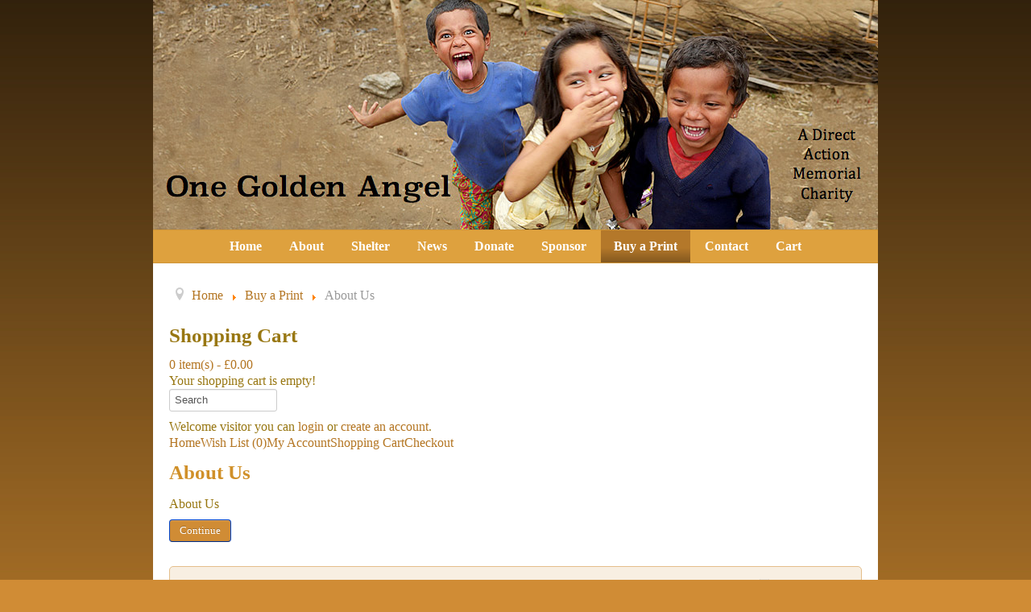

--- FILE ---
content_type: text/html; charset=utf-8
request_url: https://onegoldenangel.com/buy-a-print/information/4-about-us.html
body_size: 4196
content:
<!DOCTYPE html>
<html xmlns:og="http://ogp.me/ns#" xmlns:fb="https://www.facebook.com/2008/fbml"  xmlns="http://www.w3.org/1999/xhtml" xml:lang="en-gb" lang="en-gb" dir="ltr">
<head>
	<!--<meta name="viewport" content="width=device-width, initial-scale=1.0" />  -->
	<base href="https://onegoldenangel.com/" />
	<meta http-equiv="content-type" content="text/html; charset=utf-8" />
	<meta name="title" content="About Us" />
	<meta name="generator" content="MYOB" />
	<title>About Us</title>
	<link href="/templates/singingbowls/favicon.ico" rel="shortcut icon" type="image/vnd.microsoft.icon" />
	<link href="/plugins/system/mijoshopjquery/mijoshopjquery/ui/themes/ui-lightness/jquery-ui-1.8.16.custom.css" rel="stylesheet" type="text/css" />
	<link href="/plugins/system/mijoshopjquery/mijoshopjquery/colorbox/colorbox.css" rel="stylesheet" type="text/css" />
	<link href="/components/com_mijoshop/opencart/catalog/view/theme/antiquesingingbowls/stylesheet/stylesheet.css" rel="stylesheet" type="text/css" />
	<link href="/templates/singingbowls/css/template.css" rel="stylesheet" type="text/css" />
	<link href="/templates/singingbowls/css/ethnictemplate.css" rel="stylesheet" type="text/css" />
	<link href="/templates/singingbowls/css/custom.css" rel="stylesheet" type="text/css" />
	<script type="application/json" class="joomla-script-options new">{"csrf.token":"5ea11a0ff8cb7ac92f01c0bc54cb1a60","system.paths":{"root":"","base":""}}</script>
	<script src="/media/system/js/mootools-core.js?251fb50db72cd8a136e1548db4599c30" type="text/javascript"></script>
	<script src="/media/system/js/core.js?251fb50db72cd8a136e1548db4599c30" type="text/javascript"></script>
	<script src="/media/jui/js/jquery.min.js?251fb50db72cd8a136e1548db4599c30" type="text/javascript"></script>
	<script src="/media/jui/js/jquery-noconflict.js?251fb50db72cd8a136e1548db4599c30" type="text/javascript"></script>
	<script src="/media/jui/js/jquery-migrate.min.js?251fb50db72cd8a136e1548db4599c30" type="text/javascript"></script>
	<script src="/plugins/system/mijoshopjquery/mijoshopjquery/ui/jquery-ui-1.8.16.custom.min.js" type="text/javascript"></script>
	<script src="/plugins/system/mijoshopjquery/mijoshopjquery/ui/jquery-ui-timepicker-addon.js" type="text/javascript"></script>
	<script src="/plugins/system/mijoshopjquery/mijoshopjquery/colorbox/jquery.colorbox.js" type="text/javascript"></script>
	<script src="/plugins/system/mijoshopjquery/mijoshopjquery/tabs_site.js" type="text/javascript"></script>
	<script src="/plugins/system/mijoshopjquery/mijoshopjquery/jquery.total-storage.min.js" type="text/javascript"></script>
	<script src="/plugins/system/mijoshopjquery/mijoshopjquery/jquery.cycle.js" type="text/javascript"></script>
	<script src="/plugins/system/mijoshopjquery/mijoshopjquery/jquery.jcarousel.min.js" type="text/javascript"></script>
	<script src="/plugins/system/mijoshopjquery/mijoshopjquery/nivo-slider/jquery.nivo.slider.pack.js" type="text/javascript"></script>
	<script src="/components/com_mijoshop/opencart/vqmod/vqcache/vq2-catalog_view_javascript_common.js" type="text/javascript"></script>
	<script src="/media/jui/js/bootstrap.min.js?251fb50db72cd8a136e1548db4599c30" type="text/javascript"></script>
	<script src="/templates/singingbowls/js/template.js" type="text/javascript"></script>
	<meta property="og:type" content="website" />
	<script>(function(d, s, id) {
  var js, fjs = d.getElementsByTagName(s)[0];
  if (d.getElementById(id)) return;
  js = d.createElement(s); js.id = id;
  js.src = "//connect.facebook.net/en_GB/all.js#xfbml=1";
  fjs.parentNode.insertBefore(js, fjs);
}(document, 'script', 'facebook-jssdk'));</script>

	<meta property="og:image" content="http://www.onegoldenangel.com/templates/singingbowls/images/onegoldenangel-top-banner.jpg"/>
					<style type="text/css">
		.navbar-inner, .nav-list > .active > a, .nav-list > .active > a:hover, .dropdown-menu li > a:hover, .dropdown-menu .active > a, .dropdown-menu .active > a:hover, .nav-pills > .active > a, .nav-pills > .active > a:hover,
		.btn-primary
		{
			background: #d08c35;
		}
		.navbar-inner
		{
			-moz-box-shadow: 0 1px 3px rgba(0, 0, 0, .25), inset 0 -1px 0 rgba(0, 0, 0, .1), inset 0 30px 10px rgba(0, 0, 0, .2);
			-webkit-box-shadow: 0 1px 3px rgba(0, 0, 0, .25), inset 0 -1px 0 rgba(0, 0, 0, .1), inset 0 30px 10px rgba(0, 0, 0, .2);
			box-shadow: 0 1px 3px rgba(0, 0, 0, .25), inset 0 -1px 0 rgba(0, 0, 0, .1), inset 0 30px 10px rgba(0, 0, 0, .2);
		}
	</style>
		<!--[if lt IE 9]>
		<script src="/media/jui/js/html5.js"></script>
	<![endif]-->
	
	<link rel="stylesheet" href="/templates/singingbowls/css/print.css" type="text/css" media="print" /> 
    
	<!-- Google Tag Manager -->
<script>(function(w,d,s,l,i){w[l]=w[l]||[];w[l].push({'gtm.start':
new Date().getTime(),event:'gtm.js'});var f=d.getElementsByTagName(s)[0],
j=d.createElement(s),dl=l!='dataLayer'?'&l='+l:'';j.async=true;j.src=
'https://www.googletagmanager.com/gtm.js?id='+i+dl;f.parentNode.insertBefore(j,f);
})(window,document,'script','dataLayer','GTM-TXT8HVP');</script>
<!-- End Google Tag Manager -->
    
    <script src="https://apis.google.com/js/platform.js" async defer>
  {lang: 'en-GB'}
</script>
    
 <!--   <script type="text/javascript">var switchTo5x=true;</script>
<script type="text/javascript" src="http://w.sharethis.com/button/buttons.js"></script>
<script type="text/javascript">stLight.options({publisher: "e9c11d77-4c19-4b79-bae0-7f75e77769ab", doNotHash: false, doNotCopy: false, hashAddressBar: false});</script>-->
    
    
</head>

<body class="site com_mijoshop view- no-layout no-task itemid-5">

	<!-- Body -->
	<div class="body">
		<div class="container">
			<!-- Header -->
			<header class="header" role="banner">
				<div class="header-inner clearfix">
					<a class="brand pull-left" href="/">
						<span class="site-title" title="One Golden Angel">One Golden Angel</span>											</a>
					<div class="header-search pull-right">
						
					</div>
				</div>
			</header>
							<nav class="navigation" role="navigation">
					<ul class="nav menu mod-list">
<li class="item-92 default"><a href="/" >Home</a></li><li class="item-399 deeper parent"><a href="#" >About</a><ul class="nav-child unstyled small"><li class="item-412"><a href="/about/trafficking-of-children.html" >Trafficking of Children</a></li><li class="item-441"><a href="/the-golden-angel-emergency-shelter.html" >The Golden Angel Emergency Shelter</a></li><li class="item-346"><a href="/about/random-acts-of-kindness.html" >Random Acts of Kindness</a></li><li class="item-411"><a href="/about/why-one-golden-angel.html" >Why 'One Golden Angel'?</a></li><li class="item-414"><a href="/about/how-we-are-funded.html" >How we are Funded</a></li><li class="item-413"><a href="/about/maureen-wilkinson.html" >Maureen Wilkinson</a></li></ul></li><li class="item-61"><a href="/the-golden-angel-emergency-shelter.html" >Shelter</a></li><li class="item-30 deeper parent"><a href="/news/view-news.html" >News</a><ul class="nav-child unstyled small"><li class="item-404"><a href="/news/view-news.html" >View News</a></li><li class="item-52"><a href="/news/request-newsletter.html" >Request Newsletter</a></li></ul></li><li class="item-405"><a href="/donate.html" >Donate</a></li><li class="item-408"><a href="/sponsor.html" >Sponsor</a></li><li class="item-5 current active deeper parent"><a href="/buy-a-print.html" >Buy a Print</a><ul class="nav-child unstyled small"><li class="item-400"><a href="/buy-a-print/watercolour-paintings.html" >Watercolour Paintings</a></li><li class="item-402"><a href="/buy-a-print/oil-painting.html" >Oil Painting</a></li><li class="item-401"><a href="/buy-a-print/collages.html" >Collages</a></li><li class="item-403"><a href="/buy-a-print/pictures-with-poems.html" >Pictures with Poems</a></li><li class="item-54"><a href="/buy-a-print/view-all.html" >View All</a></li><li class="item-28"><a href="/buy-a-print/ordersshipping.html" >Orders &amp; Shipping Information</a></li></ul></li><li class="item-53"><a href="/contact-details.html" >Contact</a></li><li class="item-56"><a href="/shopping-basket.html" >Cart</a></li></ul>

				</nav>
						
			<div class="row-fluid">
								<main id="content" role="main" class="span12">
					<!-- Begin Content -->
							<div class="moduletable">
						<div aria-label="Breadcrumbs" role="navigation">
	<ul itemscope itemtype="https://schema.org/BreadcrumbList" class="breadcrumb">
					<li class="active">
				<span class="divider icon-location"></span>
			</li>
		
						<li itemprop="itemListElement" itemscope itemtype="https://schema.org/ListItem">
											<a itemprop="item" href="/" class="pathway"><span itemprop="name">Home</span></a>
					
											<span class="divider">
							<img src="/media/system/images/arrow.png" alt="" />						</span>
										<meta itemprop="position" content="1">
				</li>
							<li itemprop="itemListElement" itemscope itemtype="https://schema.org/ListItem">
											<a itemprop="item" href="/buy-a-print.html" class="pathway"><span itemprop="name">Buy a Print</span></a>
					
											<span class="divider">
							<img src="/media/system/images/arrow.png" alt="" />						</span>
										<meta itemprop="position" content="2">
				</li>
							<li itemprop="itemListElement" itemscope itemtype="https://schema.org/ListItem" class="active">
					<span itemprop="name">
						About Us					</span>
					<meta itemprop="position" content="3">
				</li>
				</ul>
</div>
		</div>
	
					<div id="system-message-container">
	</div>

					  
<!--[if IE 7]>
<link rel="stylesheet" type="text/css" href="/components/com_mijoshop/opencart/catalog/view/theme/antiquesingingbowls/stylesheet/ie7.css" />
<![endif]-->
<!--[if lt IE 7]>
<link rel="stylesheet" type="text/css" href="/components/com_mijoshop/opencart/catalog/view/theme/antiquesingingbowls/stylesheet/ie6.css" />
<script type="text/javascript" src="/components/com_mijoshop/opencart/catalog/view/javascript/DD_belatedPNG_0.0.8a-min.js"></script>
<script type="text/javascript">
DD_belatedPNG.fix('#logo img');
</script>
<![endif]-->

<div id="container_oc">
<div id="header_oc">
    <div id="cart">
  <div class="heading">
    <h4>Shopping Cart</h4>
    <a><span id="cart-total">0 item(s) - £0.00</span></a></div>
  <div class="content_oc">
        <div class="empty">Your shopping cart is empty!</div>
      </div>
</div>  <div id="search_oc">
    <div class="button_oc-search"></div>
        <input type="text" style="width: 120px !important;" name="search_oc" value="Search" onclick="this.value = '';" onkeydown="this.style.color = '#000000';" />
      </div>
  <div id="welcome">
        Welcome visitor you can <a href="/_QQ_"https://onegoldenangel.com/buy-a-print/account/login.html"_QQ_">login</a> or <a href="/_QQ_"https://onegoldenangel.com/buy-a-print/account/register.html"_QQ_">create an account</a>.      </div>
  <div class="links"><a href="https://onegoldenangel.com/buy-a-print.html">Home</a><a href="https://onegoldenangel.com/buy-a-print/account/wishlist.html" id="wishlist-total">Wish List (0)</a><a href="https://onegoldenangel.com/buy-a-print/account/account.html">My Account</a><a href="https://onegoldenangel.com/shopping-basket.html">Shopping Cart</a><a href="https://onegoldenangel.com/buy-a-print/checkout/checkout.html">Checkout</a></div>
</div>
<div id="notification"></div>
 
<div id="content_oc">  <div class="box_oc">
  <div class="box-heading"><h1 class="mijoshop_heading_h1">About Us</h1></div>
  <div class="box-content">
  <p>
	About Us</p>
  <div class="buttons">
    <div class="right"><a href="https://onegoldenangel.com/buy-a-print.html" class="btn btn-primary">Continue</a></div>
  </div>
  </div>
  </div>
  </div>
<div id="footer_oc" style="display:none;">
    <div class="column">
    <h3>Information</h3>
    <ul>
            <li><a href="https://onegoldenangel.com/buy-a-print/information/4-about-us.html">About Us</a></li>
            <li><a href="https://onegoldenangel.com/buy-a-print/information/6-delivery-information.html">Delivery Information</a></li>
            <li><a href="https://onegoldenangel.com/buy-a-print/information/3-privacy-policy.html">Privacy Policy</a></li>
            <li><a href="https://onegoldenangel.com/buy-a-print/information/5-terms-conditions.html">Terms &amp; Conditions</a></li>
          </ul>
  </div>
    <div class="column">
    <h3>Customer Service</h3>
    <ul>
      <li><a href="https://onegoldenangel.com/buy-a-print/information/contact.html">Contact Us</a></li>
      <li><a href="https://onegoldenangel.com/buy-a-print/account/return/insert.html">Returns</a></li>
      <li><a href="https://onegoldenangel.com/buy-a-print/information/sitemap.html">Site Map</a></li>
    </ul>
  </div>
  <div class="column">
    <h3>Extras</h3>
    <ul>
      <li><a href="https://onegoldenangel.com/buy-a-print/product/manufacturer.html">Brands</a></li>
      <li><a href="https://onegoldenangel.com/buy-a-print/account/voucher.html">Gift Vouchers</a></li>
      <li><a href="https://onegoldenangel.com/buy-a-print/affiliate/account.html">Affiliates</a></li>
      <li><a href="https://onegoldenangel.com/buy-a-print/product/special.html">Specials</a></li>
    </ul>
  </div>
  <div class="column">
    <h3>My Account</h3>
    <ul>
      <li><a href="https://onegoldenangel.com/buy-a-print/account/account.html">My Account</a></li>
      <li><a href="https://onegoldenangel.com/buy-a-print/account/order.html">Order History</a></li>
      <li><a href="https://onegoldenangel.com/buy-a-print/account/wishlist.html">Wish List</a></li>
      <li><a href="https://onegoldenangel.com/buy-a-print/account/newsletter.html">Newsletter</a></li>
    </ul>
  </div>
</div>
</div>

					
					<!-- End Content -->
                    
                      
                        <div id="facebook_footer_bar">
                            
<div class="VombieLikeButton">

    <fb:like 
        href="https://onegoldenangel.com/"
        send="true" 
        layout="button_count"
        show-faces="true"  
        width="100" 
        action="like" 
        font="verdana"
        colorscheme="light"
    >
    </fb:like>
    
<a href="https://twitter.com/share" class="twitter-share-button">Tweet</a>
<script>!function(d,s,id){var js,fjs=d.getElementsByTagName(s)[0],p=/^http:/.test(d.location)?'http':'https';if(!d.getElementById(id)){js=d.createElement(s);js.id=id;js.src=p+'://platform.twitter.com/widgets.js';fjs.parentNode.insertBefore(js,fjs);}}(document, 'script', 'twitter-wjs');</script>

<!--<span class='st_email_hcount' displayText='Email'></span>-->
<div class="g-plusone" data-size="medium" data-annotation="inline" data-width="120"></div>



</div>

<div id="printthispage-wrapper">
	<a href="javascript:window.print()" class="printthispage"><img src="/images/print-btn.png" alt="print this page" id="print-button" /> Print this page</a>
</div>
                        </div>
                                        
				</main>
							</div>
		</div>
	</div>
	<!-- Footer -->
	<footer class="footer" role="contentinfo">
		<div class="container">
            <div class="footer-inner">
			    
			    <p class="pull-right">
				    <a href="#top" id="back-top">
					    Back to Top				    </a>
			    </p>
			    <p>
				    &copy; 2026 One Golden Angel  | <a href="/?id=34">Privacy policy</a>
			    </p>
            </div>
		</div>
	</footer>
                      <!-- Google Tag Manager (noscript) -->
<noscript><iframe src="https://www.googletagmanager.com/ns.html?id=GTM-TXT8HVP"
height="0" width="0" style="display:none;visibility:hidden"></iframe></noscript>
<!-- End Google Tag Manager (noscript) -->
	
</body>
</html>

--- FILE ---
content_type: text/html; charset=utf-8
request_url: https://accounts.google.com/o/oauth2/postmessageRelay?parent=https%3A%2F%2Fonegoldenangel.com&jsh=m%3B%2F_%2Fscs%2Fabc-static%2F_%2Fjs%2Fk%3Dgapi.lb.en.OE6tiwO4KJo.O%2Fd%3D1%2Frs%3DAHpOoo_Itz6IAL6GO-n8kgAepm47TBsg1Q%2Fm%3D__features__
body_size: 162
content:
<!DOCTYPE html><html><head><title></title><meta http-equiv="content-type" content="text/html; charset=utf-8"><meta http-equiv="X-UA-Compatible" content="IE=edge"><meta name="viewport" content="width=device-width, initial-scale=1, minimum-scale=1, maximum-scale=1, user-scalable=0"><script src='https://ssl.gstatic.com/accounts/o/2580342461-postmessagerelay.js' nonce="LzDXTG6AuxsEVMhj-Jgs8A"></script></head><body><script type="text/javascript" src="https://apis.google.com/js/rpc:shindig_random.js?onload=init" nonce="LzDXTG6AuxsEVMhj-Jgs8A"></script></body></html>

--- FILE ---
content_type: text/css
request_url: https://onegoldenangel.com/templates/singingbowls/css/custom.css
body_size: 2057
content:
.body .container {
border: 0px;
}

/* Contact */
body.site {
border-top: none;}

/* Contact */
footer .container {
background-color: #DEA13E;
color: #FFFFFF;
-webkit-border-bottom-right-radius: 15px;
-webkit-border-bottom-left-radius: 15px;
-moz-border-radius-bottomright: 15px;
-moz-border-radius-bottomleft: 15px;
border-bottom-right-radius: 15px;
border-bottom-left-radius: 15px;}

/* Contact */
footer .container .footer-inner {
padding: 20px;}

/* Contact */
footer {
margin-bottom: 50px;
font-weight: 600;
letter-spacing: 2px;
text-transform: uppercase;}

/* Contact */
footer a {
color: #FFFFFF;
text-decoration: underline;}

/* Contact */
footer a:hover {
color: #fff;}

/* Contact */
main#content {
padding: 20px;}

/* Contact */
.breadcrumb {
margin: 0;
padding: 0px;}

/* Contact */
.header a.brand {
display: none;}

/* Contact */
nav.navigation {
background-color: #3A5FAD;
line-height: 0px;
padding: 0px;
text-align: center;}

/* Contact */
.navigation .nav {
display: inline-block;
margin-bottom: 0px;}

/* Contact */
.navigation .nav > li {
float: left;
padding: 0 16px;
margin: 0 1px;
line-height: 40px;
text-align: center;
font-size: 16px;
font-weight: 600;}

/* Contact */
.navigation .nav > li.active,
.navigation .nav > li:hover {
background: linear-gradient(to bottom,  #b4782a 55%,#83581f 100%);
filter: progid:DXImageTransform.Microsoft.gradient( startColorstr='#b4782a', endColorstr='#83581f',GradientType=0 );}

/* Contact */
.navigation .nav > li,
.navigation .nav > li a {
color: #FFFFFF;}

/* Contact */
.navigation .nav-child li {
text-align: left;
border: 1px solid #E4BE8B;
filter: progid:DXImageTransform.Microsoft.gradient( startColorstr='#e8c99f', endColorstr='#e8c99f',GradientType=0 );
padding: 7px 10px;
background: #DEA13E;}

/* Contact */
.navigation .nav-child li:hover {
color: #fff;
background: linear-gradient(to bottom,  #d76060 0%,#cd3737 16%,#cd3737 51%,#cd3737 80%,#d76060 100%);
filter: progid:DXImageTransform.Microsoft.gradient( startColorstr='#d76060', endColorstr='#d76060',GradientType=0 );}

/* Contact */
.navigation .nav-child li:hover>a {
color: #fff;
text-decoration: none;}

/* Contact */
.navigation .nav-child li, .navigation .nav-child li a {
color: #000;}

/* Contact */
.navigation .nav-child.small {
font-size: 14px;}

/* Contact */
.navigation .nav-child li:hover > ul:before {
content: none;}

/* Contact */
.navigation .nav-child li:hover > ul {
display: block;
top: -2px;
left: 285px;}

/* Contact */
.navigation .nav-child li a {
padding-left: 0px;}

/* Contact */
.navigation .nav-child li:nth-child(2) > ul {
top: 24px;}

/* Contact */
.navigation .nav-child li:nth-child(3) > ul {
top: 50px;}

/* Contact */
.navigation .nav-child li:nth-child(4) > ul {
top: 76px;}

/* Contact */
.navigation .nav-child li:nth-child(5) > ul {
top: 100px;}

/* Contact */
.navigation .nav-child li:nth-child(6) > ul {
top: 124px;}

/* Contact */
.navigation .nav-child li:nth-child(7) > ul {
top: 150px;}

/* Contact */
#facebook_footer_bar {
border: 1px solid #E4BE8B;
background-color: #F8EFE2;
padding: 15px;
-webkit-border-radius: 5px;
-moz-border-radius: 5px;
border-radius: 5px;
margin-top: 30px;}

/* Contact */
.fb_iframe_widget iframe {
max-width: none!important;}

/* Contact */
.twitter-share-button {
top: 4px;
left: 10px;
position: relative!important;}

/* Contact */
.st_email_hcount {
top: -3px;
position: relative;}

/* Contact */
#___plusone_0 {
top: 4px;
left: 15px;
position: relative;}

/* Contact */
.VombieLikeButton {
width: 80%;
float: left;}

/* Contact */
#printthispage-wrapper {
width: 20%;
display: inline-block;
text-align: right;}

/* Contact */
.printthispage img {
margin-top: -3px;}

/* Contact */
.product-info .short-description {
display: none;}

/* Contact */
.article-info-term {
display: none;}

/* Contact */
div.formDescription {
display: inline-block;}

body.site {  border-top: none;}

footer .container {background-color: #DEA13E;color: #FFFFFF;
-webkit-border-bottom-right-radius: 15px;
-webkit-border-bottom-left-radius: 15px;
-moz-border-radius-bottomright: 15px;
-moz-border-radius-bottomleft: 15px;
border-bottom-right-radius: 15px;
border-bottom-left-radius: 15px;}
footer .container .footer-inner {padding: 20px;}
footer {margin-bottom: 50px;font-weight: 600;letter-spacing: 2px;text-transform: uppercase;}
footer a {color: #FFFFFF;text-decoration: underline;}
footer a:hover {color: #fff;}
 
main#content {padding: 20px;}
.breadcrumb {margin: 0;padding: 0px;}

.header a.brand {display: none;}

nav.navigation {background-color: #DEA13E;line-height: 0px;padding: 0px;}

/* Menu */
.navigation .nav {display: inline-block;margin-bottom: 0px;}
.navigation .nav > li {
	float: left;
	padding: 0 16px;
	margin: 0 1px;
	line-height: 40px; text-align: center;
    font-size:   16px;
	font-weight: 600;
}
.navigation .nav > li.active,
.navigation .nav > li:hover {
	background: #b4782a; /* Old browsers */
	/* IE9 SVG, needs conditional override of 'filter' to 'none' */
	background: url([data-uri]);
	background: -moz-linear-gradient(top,  #b4782a 55%, #83581f 100%); /* FF3.6+ */
	background: -webkit-gradient(linear, left top, left bottom, color-stop(55%,#b4782a), color-stop(100%,#83581f)); /* Chrome,Safari4+ */
	background: -webkit-linear-gradient(top,  #b4782a 55%,#83581f 100%); /* Chrome10+,Safari5.1+ */
	background: -o-linear-gradient(top,  #b4782a 55%,#83581f 100%); /* Opera 11.10+ */
	background: -ms-linear-gradient(top,  #b4782a 55%,#83581f 100%); /* IE10+ */
	background: linear-gradient(to bottom,  #b4782a 55%,#83581f 100%); /* W3C */
	filter: progid:DXImageTransform.Microsoft.gradient( startColorstr='#b4782a', endColorstr='#83581f',GradientType=0 ); /* IE6-8 */
}

.navigation .nav > li,
.navigation .nav > li a {color: #FFFFFF;}

/* Drop down */

.navigation .nav-child li {
	text-align: left;
	border: 1px solid #E4BE8B; /* W3C */
	filter: progid:DXImageTransform.Microsoft.gradient( startColorstr='#e8c99f', endColorstr='#e8c99f',GradientType=0 ); /* IE6-8 */
	padding: 7px 10px;
	background: #DEA13E;
 }
 .navigation .nav-child li:hover {
	 color: #fff;
	 background: #d76060; /* Old browsers */
	/* IE9 SVG, needs conditional override of 'filter' to 'none' */
	background: url([data-uri]);
	background: -moz-linear-gradient(top,  #d76060 0%, #cd3737 16%, #cd3737 51%, #cd3737 80%, #d76060 100%); /* FF3.6+ */
	background: -webkit-gradient(linear, left top, left bottom, color-stop(0%,#d76060), color-stop(16%,#cd3737), color-stop(51%,#cd3737), color-stop(80%,#cd3737), color-stop(100%,#d76060)); /* Chrome,Safari4+ */
	background: -webkit-linear-gradient(top,  #d76060 0%,#cd3737 16%,#cd3737 51%,#cd3737 80%,#d76060 100%); /* Chrome10+,Safari5.1+ */
	background: -o-linear-gradient(top,  #d76060 0%,#cd3737 16%,#cd3737 51%,#cd3737 80%,#d76060 100%); /* Opera 11.10+ */
	background: -ms-linear-gradient(top,  #d76060 0%,#cd3737 16%,#cd3737 51%,#cd3737 80%,#d76060 100%); /* IE10+ */
	background: linear-gradient(to bottom,  #d76060 0%,#cd3737 16%,#cd3737 51%,#cd3737 80%,#d76060 100%); /* W3C */
	filter: progid:DXImageTransform.Microsoft.gradient( startColorstr='#d76060', endColorstr='#d76060',GradientType=0 ); /* IE6-8 */
 }
  .navigation .nav-child li:hover>a {
	color: #fff;
	text-decoration: none;  
  }
 .navigation .nav-child li, .navigation .nav-child li a {
	color: #000;
 }
 
.navigation .nav-child.small {font-size: 14px; } 
 
/* Level 2 */
 
.navigation .nav-child li:hover > ul:before {content: none;}
.navigation .nav-child li:hover > ul {display: block;top: -2px;left: 285px;}  
.navigation .nav-child li a {padding-left: 0px;}

/* Level 3 menu positioning */
.navigation .nav-child li:nth-child(2) > ul {top: 24px;}
.navigation .nav-child li:nth-child(3) > ul {top: 50px;}
.navigation .nav-child li:nth-child(4) > ul {top: 76px;}
.navigation .nav-child li:nth-child(5) > ul {top: 100px;}
.navigation .nav-child li:nth-child(6) > ul {top: 124px;}
.navigation .nav-child li:nth-child(7) > ul {top: 150px;}
 
 /* Facebook footer bar */
 #facebook_footer_bar {
     border: 1px solid #E4BE8B;
     background-color: #F8EFE2;
     padding: 15px;
     -webkit-border-radius: 5px;
    -moz-border-radius: 5px;
    border-radius: 5px;
     margin-top: 30px;
 }
.fb_iframe_widget iframe {max-width: none!important;}
.twitter-share-button {top: 4px;left: 10px;position: relative;}
.st_email_hcount {top: -3px;position: relative;}
#___plusone_0 {top: 4px;left: 15px;position: relative;}

.VombieLikeButton {width: 80%;float: left;}
#printthispage-wrapper {width: 20%;display: inline-block;text-align: right;} 
.printthispage img {margin-top: -3px;}

/* Hide short desc on product page */
.product-info .short-description {display: none;}

/* News */
.article-info-term {display: none;}

/* Contact */
div.formDescription {display: inline-block;}

/* Contact */
.body .container {
border: 0px;}

--- FILE ---
content_type: text/css
request_url: https://onegoldenangel.com/templates/singingbowls/css/print.css
body_size: -228
content:
 nav.navigation, .header, .breadcrumb, #header_oc, #facebook_footer_bar {display: none;}
 .product-info > .left, .product-info > .right {width: 100%!important;}
 .product-info .image {max-width: 100%; margin-bottom: 10px;float: none;}
 .product-info .image img {max-height: 400px;}
 .product-info .image a.fullsizelink {display: none;}
 .product-info .image a.productimagelink {color: #fff!important;}
 .product-info .cart {border-bottom: 0px;margin-bottom:0px;}
 a[href]:after, a:link:after, a:visited:after { content: none; }
 footer .container .footer-inner {padding-top: 0px;}
 #tab-description img{margin:5px 0 5px 15px;width:30%!important}
 footer {margin-bottom: 0px;}
 html, body {height: auto; min-height: auto;}
 iframe#stSegmentFrame {height: 0px;}

--- FILE ---
content_type: text/plain
request_url: https://www.google-analytics.com/j/collect?v=1&_v=j102&a=1778330849&t=pageview&_s=1&dl=https%3A%2F%2Fonegoldenangel.com%2Fbuy-a-print%2Finformation%2F4-about-us.html&ul=en-us%40posix&dt=About%20Us&sr=1280x720&vp=1280x720&_u=YEBAAEABAAAAACAAI~&jid=1620517846&gjid=2021681635&cid=1966044884.1768618831&tid=UA-16142126-3&_gid=1814066521.1768618831&_r=1&_slc=1&gtm=45He61e1h1n81TXT8HVPv9130687896za200zd9130687896&gcd=13l3l3l3l1l1&dma=0&tag_exp=103116026~103200004~104527907~104528500~104573694~104684208~104684211~105391253~115495940~115938465~115938469~116682876~116988315~117041588&z=84243460
body_size: -451
content:
2,cG-70Q4BHW6SV